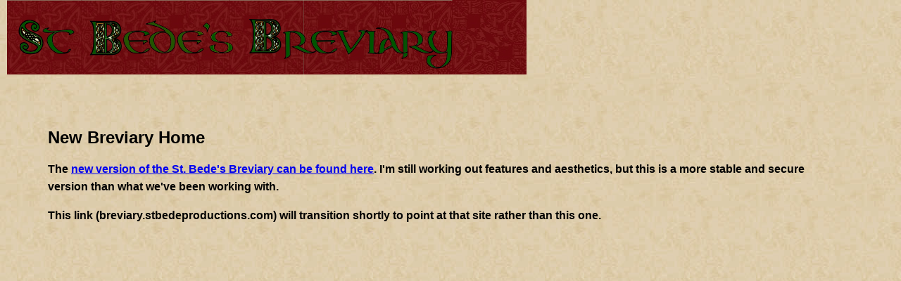

--- FILE ---
content_type: text/html; charset=UTF-8
request_url: http://www.stbedeproductions.com/breviary/
body_size: 506
content:
<!DOCTYPE html SYSTEM "http://www.w3.org/TR/xhtml1/DTD/xhtml1-transitional.dtd">
<html xmlns="http://www.w3.org/1999/xhtml">
    <head>
        <title>St. Bede's Breviary--Beta Test</title>
        <link type="text/css" rel="stylesheet" href="SBB.css"/> 
    </head>
    <body>
        <div id="image">
            <img src="img/SBBTitle.png" alt=""/>
            
        </div>
     <div id="side-deco">
<br/>
            
</div>

<div id="content">

     <h2>New Breviary Home</h2>
     
     <p>The <a href="http://www.stbedeproductions.com/daily-office/">new version of the St. Bede's Breviary can be found here</a>. I'm still working out features and aesthetics, but this is a more stable and secure version than what we've been working with.</p>
     <p>This link (breviary.stbedeproductions.com) will transition shortly to point at that site rather than this one.</p>
</div>

    </body>
</html>

--- FILE ---
content_type: text/css
request_url: http://www.stbedeproductions.com/breviary/SBB.css
body_size: 362
content:
          body {
   /*              */
               background-image: url(img/brownparchment.jpg);
                font-family: Arial, sans-serif;
                font-size: medium;
             font-weight: bold;
              line-height: 1.6em;  
             
           }

          h1{
			font-size: 170%;
               }
           
          h2 {
               font-size: 150%;
               }
               
             h3 {
               font-size: 120%;
               }
               
               #content {
               margin:     150px 100px 10px 60px;
               
               }
               #image {          
              position: fixed;
                top: 0px;
                left: 10px;
               }
              
              #comments{
               width: 280px;
               float:right;
               position: fixed;
               top: 300px;
               left: 600px;
               }
              
              #footer{
			  margin:     150px 100px 10px 60px;
			  font-size:75%;
			  font-weight: lighter;
			  text-align: center;
               }